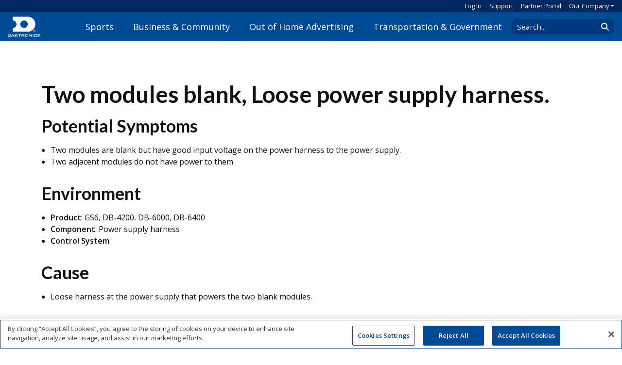

--- FILE ---
content_type: text/html; charset=utf-8
request_url: https://www.daktronics.com/en-us/support/kb/000011445
body_size: 11230
content:
<!doctype html>
<html lang="en-us">
<head>
    <meta charset="utf-8">
    <meta http-equiv="X-UA-Compatible" content="IE=edge,chrome=1">
    <meta name="viewport" content="width=device-width, initial-scale=1.0">
    <title>Two modules blank, Loose power supply harness.</title>
    <meta name="description">
<script type="text/javascript" src="https://cdn.cookielaw.org/consent/bb76e84c-af95-4111-88dd-b241989e88d7/OtAutoBlock.js" ></script><script src="https://cdn.cookielaw.org/scripttemplates/otSDKStub.js" type="text/javascript" charset="UTF-8" data-domain-script="bb76e84c-af95-4111-88dd-b241989e88d7"></script><script type="text/javascript">function OptanonWrapper() {}</script>    <link rel="preconnect" crossorigin href="https://fonts.gstatic.com">
    <link rel="stylesheet" href="https://fonts.googleapis.com/css?family=Open&#x2B;Sans:400,600|Lato:400,700">
    <link href="/sb/css-core.css.v639040784587857017" rel="stylesheet" />
    <link rel="preconnect" crossorigin href="https://ka-p.fontawesome.com">
    <script crossorigin="anonymous" src="https://kit.fontawesome.com/16e7dda33a.js"></script>
    
    <script async src="https://www.googletagmanager.com/gtag/js?id=G-4WCTVGFZMS"></script>
    <script>
        window.dataLayer=window.dataLayer||[];
        function gtag() {dataLayer.push(arguments);}
        gtag('js', new Date());
        gtag('config', 'G-4WCTVGFZMS');
    </script>
    <script>
        (function (w,d,s,l,i){
        w[l]=w[l]||[];w[l].push({'gtm.start':new Date().getTime(),event:'gtm.js'});
        var f=d.getElementsByTagName(s)[0],j=d.createElement(s),dl=l!='dataLayer'?'&l='+l:'';
        j.async=true;j.src='https://www.googletagmanager.com/gtm.js?id='+i+dl;f.parentNode.insertBefore(j,f);
        })(window,document,'script','dataLayer','GTM-TPBQ77');
    </script>
    <script>
        !function(f,b,e,v,n,t,s)
        {if(f.fbq)return;n=f.fbq=function(){n.callMethod?
        n.callMethod.apply(n,arguments):n.queue.push(arguments)};
        if(!f._fbq)f._fbq=n;n.push=n;n.loaded=!0;n.version='2.0';
        n.queue=[];t=b.createElement(e);t.async=!0;
        t.src=v;s=b.getElementsByTagName(e)[0];
        s.parentNode.insertBefore(t,s)}(window,document,'script',
        'https://connect.facebook.net/en_US/fbevents.js');
        fbq('init', '1389555475627412');
        fbq('track', 'PageView');
    </script>
    <link rel="icon" type="image/png" sizes="16x16" href="https://www.daktronics.com/media/_site/favicon-16x16.png">
    <link rel="apple-touch-icon" sizes="76x76" href="https://www.daktronics.com/media/_site/apple-touch-icon-76x76.png">
    <link rel="apple-touch-icon" sizes="120x120" href="https://www.daktronics.com/media/_site/apple-touch-icon-120x120.png">
    <link rel="apple-touch-icon" sizes="152x152" href="https://www.daktronics.com/media/_site/apple-touch-icon-152x152.png">
    <link rel="apple-touch-icon" sizes="180x180" href="https://www.daktronics.com/media/_site/apple-touch-icon-180x180.png">
    <link rel="icon" sizes="128x128" href="https://www.daktronics.com/media/_site/android-touch-icon-128x128.png">
    <link rel="icon" sizes="192x192" href="https://www.daktronics.com/media/_site/android-touch-icon-192x192.png">
    <meta property="og:image" content="https://www.daktronics.com/media/_site/Daktronics-Profile-Image_400x400.jpg">
    <meta name="twitter:card" content="summary">
    <meta name="msapplication-config" content="https://www.daktronics.com/media/_site/IEconfig.xml">
</head>
<body>
    <noscript>
        <iframe src="https://www.googletagmanager.com/ns.html?id=GTM-TPBQ77" height="0" width="0" style="display:none;visibility:hidden"></iframe>
        <img height="1" width="1" style="display:none"
             src="https://www.facebook.com/tr?id=1389555475627412&ev=PageView&noscript=1" />
    </noscript>


<header id="header" class="printHide new-header">
	<nav class="dak-minornavbar px-3 d-none d-lg-flex align-items-center justify-content-end">
    <a class="dak-minornavbar-link" href="/Account/Login" id="sign-in-button">Log In</a>
            <a class="dak-minornavbar-link pl-3" href="/en-us/support">Support</a>
            <a class="dak-minornavbar-link pl-3" href="https://partner.daktronics.com/">Partner Portal</a>
            <div class="dropdown dak-minornavbar-dropdown pl-3">
                <a role="button"
                   class="dropdown-toggle dak-minornavbar-link dak-minornavbar-dropdown-toggle"
                   data-toggle="dropdown"
                   aria-haspopup="true"
                   aria-expanded="false">Our Company</a>
                <div class="dropdown-menu dak-minornavbar-dropdown-menu p-2 px-3">
                        <a href="/en-us/contact/pay-online" class="dropdown-item dak-dropdown-header-item px-0">Pay Online</a>
                        <a href="/en-us/contact" class="dropdown-item dak-dropdown-header-item px-0">Contact</a>
                        <a href="/en-us/about-us" class="dropdown-item dak-dropdown-header-item px-0">About Daktronics</a>
                        <a href="/en-us/employment" class="dropdown-item dak-dropdown-header-item px-0">Employment</a>
                        <a href="/en-us/news-media" class="dropdown-item dak-dropdown-header-item px-0">News, Blog &amp; Media</a>
                        <a href="/en-us/about-us/sustainability" class="dropdown-item dak-dropdown-header-item px-0">Sustainability Journey</a>
                        <a href="https://investor.daktronics.com/" class="dropdown-item dak-dropdown-header-item px-0">Investor</a>
                </div>
            </div>
		
	</nav>
	<nav class="dak-navbar d-flex justify-content-between align-items-center px-3">
		<a href="/" class="dak-nav-logo flex-xl-fill d-flex align-items-center">
			<img
			class="d-inline-block align-middle"
			style="width: 67px; height: 42px;"
			src="/media/_site/DakLogoWhite.svg"
			alt="Daktronics"
			title="Daktronics">
			<span></span>
		</a>
		<div id="mainNav" class="d-none d-xl-flex align-self-stretch mx-n3 pb-3 pb-xl-0">
<div id="header-menu_f3ed4a15-ec9b-4f62-8e44-5a8ac82f9713" class="dak-header-nav-item">
	<div class="d-flex align-items-center h-100">
		<a href="/en-us/markets/sports" class="dak-header-nav-item-link">Sports</a>
	</div>
		<div class="dak-header-menu">
			<div class="dak-header-menu-content">
				<div class="dak-header-menu-link-menus d-flex justify-content-between mx-n3">
						<div class="mx-3">
							<h4 class="dak-header-menu-links-heading">Level of Play</h4>
							<ul class="dak-header-menu-links">
									<li><a href="/en-us/markets/sports/parks-and-recreation">Park, Rec &amp; League Sports</a></li>
									<li><a href="/en-us/markets/sports/high-schools">High School</a></li>
									<li><a href="/en-us/markets/colleges">Colleges &amp; Universities</a></li>
									<li><a href="/en-us/markets/sports/minor-league-sports">Minor League</a></li>
									<li><a href="/en-us/markets/sports/major-league-sports-installation">Professional/Major League</a></li>
							</ul>
						</div>
						<div class="mx-3">
							<h4 class="dak-header-menu-links-heading">Products</h4>
							<ul class="dak-header-menu-links">
									<li><a href="/en-us/products/sports">Scoring &amp; Timing by Sport</a></li>
									<li><a href="/en-us/products/video-displays/sports-indoor">Indoor Video Boards</a></li>
									<li><a href="/en-us/products/video-displays/sports-outdoor">Outdoor Video Boards</a></li>
									<li><a href="/en-us/markets/sports/integrated-systems">Integrated Systems</a></li>
									<li><a href="/en-us/products/audio-systems">Sound Systems</a></li>
									<li><a href="/en-us/products/message-displays">Message Displays</a></li>
									<li class="mt-2"><a href="/en-us/products/sports">See More...</a></li>
							</ul>
						</div>
						<div class="mx-3">
							<h4 class="dak-header-menu-links-heading">Software &amp; Controllers</h4>
							<ul class="dak-header-menu-links">
									<li><a href="/en-us/products/software-and-controllers/all-sport-control-console">All Sport</a></li>
									<li><a href="/en-us/products/software-and-controllers/all-sport-pro">All Sport Pro</a></li>
									<li><a href="/en-us/products/software-and-controllers/all-sport-lite">All Sport Lite</a></li>
									<li><a href="/en-us/products/software-and-controllers/framewrx">FrameWrx</a></li>
									<li><a href="/en-us/products/software-and-controllers/show-control">Show Control</a></li>
									<li><a href="/en-us/products/software-and-controllers/venus-control-suite/live-events">Venus Control Suite</a></li>
									<li class="mt-2"><a href="/en-us/products/sports#Software">See More...</a></li>
							</ul>
						</div>
						<div class="mx-3">
							<h4 class="dak-header-menu-links-heading">Services</h4>
							<ul class="dak-header-menu-links">
									<li><a href="/en-us/markets/sports/high-schools/dakclassroom">DakClassroom</a></li>
									<li><a href="/creative-services">Creative Services - Pro &amp; College</a></li>
									<li><a href="/en-us/services/creative-services-schools">Creative Services - High School</a></li>
									<li><a href="/en-us/markets/sports/services/event-production">Event Production</a></li>
									<li><a href="/en-us/services/daktronics-sports-marketing">Daktronics Sports Marketing</a></li>
									<li><a href="/en-us/services/design-build-services">Design-Build Services</a></li>
									<li><a href="/en-us/services/sports-purchasing-options">Purchasing Options</a></li>
									<li class="mt-2"><a href="/en-us/markets/sports/services">See More...</a></li>
							</ul>
						</div>
				</div>
					<hr class="my-4" />
				<div class="dak-header-menu-featured d-flex justify-content-center align-items-center mx-n3">
						<a class=" mx-3 px-3" href="/en-us/markets/sports/why-daktronics">Why Choose Daktronics?</a>
						<a class=" mx-3 px-3" href="/en-us/markets/sports/blog">Blog</a>
						<a class=" mx-3 px-3" href="/en-us/markets/sports/projects">Photo Gallery</a>
						<a class="btn btn-outline-white mx-3 px-3" href="/en-us/products/sports/scoreboard-designer?vs=233&amp;vp=523&amp;vcp=9&amp;vscp=false&amp;sp=Football&amp;pc=3&amp;pp=true&amp;w=18&amp;ctrl=All%20Sport%20Pro&amp;fdcs=Vinyl&amp;fdp=0&amp;fdcc=41&amp;fdstc=41&amp;fdpt=54x216&amp;fdsc&amp;fdsp=false&amp;a=Square%20Truss&amp;as=3&amp;atc=41&amp;fddc=White&amp;k=Systems%2FSports%2FSport%3A&quot;Football&quot;%20AND%20%28Systems%2FEquipment%2FProduct%3A&quot;MS-2030&quot;%29">Design a Scoreboard</a>
				</div>
			</div>
		</div>
</div>
	<div class="dak-header-menu-page-overlay"></div>
<div id="header-menu_aea5ac45-503c-4837-8563-aef6c3f7a03d" class="dak-header-nav-item">
	<div class="d-flex align-items-center h-100">
		<a href="/en-us/markets/commercial" class="dak-header-nav-item-link">Business &amp; Community</a>
	</div>
		<div class="dak-header-menu">
			<div class="dak-header-menu-content">
				<div class="dak-header-menu-link-menus d-flex justify-content-between mx-n3">
						<div class="mx-3">
							<h4 class="dak-header-menu-links-heading">Markets</h4>
							<ul class="dak-header-menu-links">
									<li><a href="/en-us/markets/commercial/shopping-centers">Shopping Malls</a></li>
									<li><a href="/en-us/markets/commercial/petroleum">Petroleum / Convenience Stores</a></li>
									<li><a href="/en-us/markets/worship">Worship</a></li>
									<li><a href="/en-us/markets/commercial/healthcare">Healthcare</a></li>
									<li><a href="/en-us/markets/commercial/national-brand-digital-sign-program">National Brands</a></li>
									<li class="mt-2"><a href="/en-us/markets/commercial">See More...</a></li>
							</ul>
						</div>
						<div class="mx-3">
							<h4 class="dak-header-menu-links-heading">Products</h4>
							<ul class="dak-header-menu-links">
									<li><a href="/en-us/products/message-displays/galaxy-gs6">Message Displays</a></li>
									<li><a href="/en-us/products/digit-price-displays">Price Digit Displays</a></li>
									<li><a href="/en-us/products/video-displays/video-wall">Video Walls</a></li>
									<li><a href="/en-us/products/digital-menu-boards">Digital Menu Boards</a></li>
									<li class="mt-2"><a href="/en-us/markets/commercial/products">See More...</a></li>
							</ul>
						</div>
						<div class="mx-3">
							<h4 class="dak-header-menu-links-heading">Software &amp; Controllers</h4>
							<ul class="dak-header-menu-links">
									<li><a href="/en-us/products/software-and-controllers/venus-control-suite">Venus Control Suite</a></li>
									<li><a href="/en-us/products/software-and-controllers/framewrx">FrameWrx</a></li>
									<li><a href="/en-us/products/software-and-controllers/price-display-control-kits">Price Display Control Kits</a></li>
									<li class="mt-2"><a href="/en-us/markets/commercial/products#Software">See More...</a></li>
							</ul>
						</div>
						<div class="mx-3">
							<h4 class="dak-header-menu-links-heading">Services</h4>
							<ul class="dak-header-menu-links">
									<li><a href="/en-us/services/creative-services-commercial">Creative Services</a></li>
									<li><a href="/en-us/learning-and-resources/regulation-and-legislation">Sign Legislation</a></li>
									<li><a href="/en-us/services/financing">Financing</a></li>
							</ul>
						</div>
				</div>
					<hr class="my-4" />
				<div class="dak-header-menu-featured d-flex justify-content-center align-items-center mx-n3">
						<a class=" mx-3 px-3" href="/en-us/markets/commercial/why-daktronics">Why Choose Daktronics?</a>
						<a class=" mx-3 px-3" href="/en-us/markets/commercial/blog">Blog</a>
						<a class=" mx-3 px-3" href="/en-us/markets/commercial/projects">Photo Gallery</a>
						<a class="btn btn-outline-white mx-3 px-3" href="/en-us/markets/commercial/reimagine-with-digital">Reimagine Your Business</a>
				</div>
			</div>
		</div>
</div>
	<div class="dak-header-menu-page-overlay"></div>
<div id="header-menu_14d4e46a-f332-4bbf-a853-6d4b5a9882fb" class="dak-header-nav-item">
	<div class="d-flex align-items-center h-100">
		<a href="/en-us/markets/out-of-home-advertising" class="dak-header-nav-item-link">Out of Home Advertising</a>
	</div>
		<div class="dak-header-menu">
			<div class="dak-header-menu-content">
				<div class="dak-header-menu-link-menus d-flex justify-content-between mx-n3">
						<div class="mx-3">
							<h4 class="dak-header-menu-links-heading">Products</h4>
							<ul class="dak-header-menu-links">
									<li><a href="/en-us/products/digital-billboards">Digital Billboards</a></li>
									<li><a href="/en-us/products/digital-street-furniture">Digital Street Furniture</a></li>
									<li><a href="/en-us/products/digital-billboards/lightdirect">LightDirect Billboards</a></li>
									<li><a href="/en-us/products/wallscapes-urban-billboards">Wallscapes &amp; Urban Billboards</a></li>
									<li class="mt-2"><a href="/en-us/products/advertising-displays">See More...</a></li>
							</ul>
						</div>
						<div class="mx-3">
							<h4 class="dak-header-menu-links-heading">Software</h4>
							<ul class="dak-header-menu-links">
									<li><a href="/en-us/products/software-and-controllers/venus-control-suite/out-of-home">Venus Control Suite</a></li>
							</ul>
						</div>
						<div class="mx-3">
							<h4 class="dak-header-menu-links-heading">Services</h4>
							<ul class="dak-header-menu-links">
									<li><a href="/en-us/markets/out-of-home-advertising/why-daktronics/ad-sales-strategy">Ad Sales Strategy</a></li>
									<li><a href="/en-us/products/digital-billboards/tour-request">Digital Billboard Tour</a></li>
									<li><a href="/en-us/markets/out-of-home-advertising/why-daktronics">Value-Added Services</a></li>
							</ul>
						</div>
				</div>
					<hr class="my-4" />
				<div class="dak-header-menu-featured d-flex justify-content-center align-items-center mx-n3">
						<a class=" mx-3 px-3" href="/en-us/markets/out-of-home-advertising/why-daktronics">Why Choose Daktronics?</a>
						<a class=" mx-3 px-3" href="/en-us/markets/out-of-home-advertising/blog">Blog</a>
						<a class=" mx-3 px-3" href="/en-us/markets/out-of-home-advertising/projects">Photo Gallery</a>
						<a class="btn btn-outline-white mx-3 px-3" href="/en-us/products/digital-billboards/ooh-roi-calculator">Calculate Potential ROI</a>
				</div>
			</div>
		</div>
</div>
	<div class="dak-header-menu-page-overlay"></div>
<div id="header-menu_b862f3a9-991f-41ab-b9bb-bb0de4a218c7" class="dak-header-nav-item">
	<div class="d-flex align-items-center h-100">
		<a href="/en-us/markets/transportation" class="dak-header-nav-item-link">Transportation &amp; Government</a>
	</div>
		<div class="dak-header-menu">
			<div class="dak-header-menu-content">
				<div class="dak-header-menu-link-menus d-flex justify-content-between mx-n3">
						<div class="mx-3">
							<h4 class="dak-header-menu-links-heading">Markets</h4>
							<ul class="dak-header-menu-links">
									<li><a href="/en-us/markets/transportation/airports">Airports</a></li>
									<li><a href="/en-us/markets/transportation/its">Intelligent Transportation Systems</a></li>
									<li><a href="/en-us/markets/transportation/its/transportation-operations-centers">Operations Centers</a></li>
									<li><a href="/en-us/markets/transportation/parking">Parking</a></li>
									<li><a href="/en-us/markets/transportation/public-transport">Public Transport</a></li>
									<li><a href="/en-us/markets/transportation/government-and-military">Government &amp; Military</a></li>
							</ul>
						</div>
						<div class="mx-3">
							<h4 class="dak-header-menu-links-heading">Products</h4>
							<ul class="dak-header-menu-links">
									<li><a href="/en-us/products/its-dynamic-message-signs">Dynamic Message Signs</a></li>
									<li><a href="/en-us/products/video-displays/video-wall/chip-on-board">Indoor Video (COB)</a></li>
									<li><a href="/en-us/products/message-displays">Message Displays</a></li>
									<li><a href="/en-us/products/message-displays/af-6700">Platform Displays</a></li>
									<li><a href="/en-us/products/space-availability-displays">Space Availability Displays</a></li>
									<li class="mt-2"><a href="/en-us/markets/transportation/products">See More...</a></li>
							</ul>
						</div>
						<div class="mx-3">
							<h4 class="dak-header-menu-links-heading">Software &amp; Controllers</h4>
							<ul class="dak-header-menu-links">
									<li><a href="/en-us/products/software-and-controllers/vanguard/professional">Vanguard v4 (Professional)</a></li>
									<li><a href="/en-us/products/software-and-controllers/vanguard/standard">Vanguard v4 (Standard)</a></li>
									<li class="mt-2"><a href="/en-us/products/software-and-controllers/vanguard">See More...</a></li>
							</ul>
						</div>
				</div>
					<hr class="my-4" />
				<div class="dak-header-menu-featured d-flex justify-content-center align-items-center mx-n3">
						<a class=" mx-3 px-3" href="/en-us/markets/transportation">Why Choose Daktronics?</a>
						<a class=" mx-3 px-3" href="/en-us/markets/transportation/blog">Blog</a>
						<a class=" mx-3 px-3" href="/en-us/markets/transportation/projects">Photo Gallery</a>
						<a class="btn btn-outline-white mx-3 px-3" href="/en-us/markets/transportation#Contact">Connect with Sales</a>
				</div>
			</div>
		</div>
</div>
	<div class="dak-header-menu-page-overlay"></div>
		</div>
		<div class="form-inline d-none d-xl-flex pl-3 pt-3 pt-xl-0">
			<div class="input-group header-search">
				<input type="text"
					   placeholder="Search..."
					   class="form-control header-search-input"
					   aria-label="Search Daktronics"
					   data-goto="/en-us/search" />
				<div class="input-group-append">
					<span class="input-group-text header-search-button"
						  data-target=".header-search-input">
						<i class="fas fa-search"></i>
					</span>
				</div>
			</div>
		</div>
		<div class="d-flex d-xl-none align-items-center">
			<div id="mobile-header-search" class="mobile-header-search collapse width mr-4">
				<div class="input-group header-search" style="width:200px">
					<input type="text"
						   placeholder="Search..."
						   class="form-control header-search-input"
						   aria-label="Search Daktronics"
						   data-goto="/en-us/search" />
					<div class="input-group-append">
						<span class="input-group-text header-search-button"
							  data-target=".header-search-input">
							<i class="fas fa-search"></i>
						</span>
					</div>
				</div>
			</div>
			<a
				class="mobile-search-icon mobile-header-icon dak-nav-search-icon d-none d-sm-inline mr-4"
				href="/en-us/search"
				><i class="fas fa-search"></i></a
			>
			<a id="hamburger-nav-button"
				role="button"
			    class="mobile-header-icon dak-nav-hamburger"
				href="#"
			    data-target="#mobile-header-menu"
				aria-controls="mobile-header-menu"
				aria-expanded="false"
				aria-label="Toggle navigation"
				><i class="fas fa-bars"></i></a
			>
		</div>
        <div id="mobile-header-menu">
	<div class="mobile-header-menu-content">
		<div class="mobile-header-menu-header d-flex align-items-center">
			    <a href="/Account/Login" class="mx-3 flex-grow-1">Log In</a>

				<a class="mobile-header-icon mr-4"
				   href="/en-us/search"><i class="fas fa-search"></i></a>
			<a id="mobile-header-menu-close"
				role="button"
				class="mobile-header-icon py-3 mr-3"
				href="#"
				data-target="#mobile-header-menu"
				aria-controls="mobile-header-menu"
				aria-expanded="false"
				aria-label="Toggle navigation"><i class="fas fa-xmark-large"></i></a>
		</div>
		<div class="mobile-header-menu-nav">
					<div class="py-3 d-flex justify-content-between align-items-center mobile-nav-sub-menu-link"
						 role="button"
						 data-target="#mobile-menu_f3ed4a15-ec9b-4f62-8e44-5a8ac82f9713">
						<h4 class="m-0">Sports</h4>
						<i class="fa-solid fa-chevron-right"></i>
					</div>
					<div class="py-3 d-flex justify-content-between align-items-center mobile-nav-sub-menu-link"
						 role="button"
						 data-target="#mobile-menu_aea5ac45-503c-4837-8563-aef6c3f7a03d">
						<h4 class="m-0">Business &amp; Community</h4>
						<i class="fa-solid fa-chevron-right"></i>
					</div>
					<div class="py-3 d-flex justify-content-between align-items-center mobile-nav-sub-menu-link"
						 role="button"
						 data-target="#mobile-menu_14d4e46a-f332-4bbf-a853-6d4b5a9882fb">
						<h4 class="m-0">Out of Home Advertising</h4>
						<i class="fa-solid fa-chevron-right"></i>
					</div>
					<div class="py-3 d-flex justify-content-between align-items-center mobile-nav-sub-menu-link"
						 role="button"
						 data-target="#mobile-menu_b862f3a9-991f-41ab-b9bb-bb0de4a218c7">
						<h4 class="m-0">Transportation &amp; Government</h4>
						<i class="fa-solid fa-chevron-right"></i>
					</div>
				<div class="py-3 d-flex justify-content-between align-items-center mobile-nav-sub-menu-link"
					 role="button"
					 data-target="#mobile-menu_ccd6e46b-1ef0-4205-bb95-ebd28fecfe56">
					<h4 class="m-0">Our Company</h4>
					<i class="fa-solid fa-chevron-right"></i>
				</div>
				<div class="py-3 d-flex justify-content-between align-items-center mobile-nav-sub-menu-link">
					<h4 class="m-0"><a href="/en-us/support">Support</a></h4>
				</div>
				<div class="py-3 d-flex justify-content-between align-items-center mobile-nav-sub-menu-link">
					<h4 class="m-0"><a href="https://partner.daktronics.com/">Partner Portal</a></h4>
				</div>
		</div>
<div
	id="mobile-menu_f3ed4a15-ec9b-4f62-8e44-5a8ac82f9713"
	class="mobile-nav-sub-menu">
	<div
		class="py-3 mobile-nav-sub-menu-back"
		role="button"
		data-target="#mobile-menu_f3ed4a15-ec9b-4f62-8e44-5a8ac82f9713">
		<i class="fa-solid fa-chevron-left"></i>
		<h4 class="m-0 ml-2 d-inline">Sports</h4> 
	</div>
		<div
			class="py-3 mobile-nav-sub-menu-link-category d-flex justify-content-between align-items-center"
			role="button"
			data-toggle="collapse"
			data-target="#mobile-link-category_85d19751-edd9-4444-894d-c759157341db"
			aria-expanded="false">
			<h4 class="m-0">Level of Play</h4>
            <i class="fa-solid fa-chevron-down"></i>
		</div>
		<div
			id="mobile-link-category_85d19751-edd9-4444-894d-c759157341db"
			class="collapse"
			data-parent="#mobile-menu_f3ed4a15-ec9b-4f62-8e44-5a8ac82f9713">
			<ul class="dak-header-menu-links mb-3">
					<li class="my-1"><a href="/en-us/markets/sports/parks-and-recreation">Park, Rec &amp; League Sports</a></li>
					<li class="my-1"><a href="/en-us/markets/sports/high-schools">High School</a></li>
					<li class="my-1"><a href="/en-us/markets/colleges">Colleges &amp; Universities</a></li>
					<li class="my-1"><a href="/en-us/markets/sports/minor-league-sports">Minor League</a></li>
					<li class="my-1"><a href="/en-us/markets/sports/major-league-sports-installation">Professional/Major League</a></li>
			</ul>
		</div>
		<hr class="m-0" />
		<div
			class="py-3 mobile-nav-sub-menu-link-category d-flex justify-content-between align-items-center"
			role="button"
			data-toggle="collapse"
			data-target="#mobile-link-category_6ceab6bd-ea64-41aa-8b2e-73e7b1cd2db8"
			aria-expanded="false">
			<h4 class="m-0">Products</h4>
            <i class="fa-solid fa-chevron-down"></i>
		</div>
		<div
			id="mobile-link-category_6ceab6bd-ea64-41aa-8b2e-73e7b1cd2db8"
			class="collapse"
			data-parent="#mobile-menu_f3ed4a15-ec9b-4f62-8e44-5a8ac82f9713">
			<ul class="dak-header-menu-links mb-3">
					<li class="my-1"><a href="/en-us/products/sports">Scoring &amp; Timing by Sport</a></li>
					<li class="my-1"><a href="/en-us/products/video-displays/sports-indoor">Indoor Video Boards</a></li>
					<li class="my-1"><a href="/en-us/products/video-displays/sports-outdoor">Outdoor Video Boards</a></li>
					<li class="my-1"><a href="/en-us/markets/sports/integrated-systems">Integrated Systems</a></li>
					<li class="my-1"><a href="/en-us/products/audio-systems">Sound Systems</a></li>
					<li class="my-1"><a href="/en-us/products/message-displays">Message Displays</a></li>
					<li class="mt-3"><a href="/en-us/products/sports">See More...</a></li>
			</ul>
		</div>
		<hr class="m-0" />
		<div
			class="py-3 mobile-nav-sub-menu-link-category d-flex justify-content-between align-items-center"
			role="button"
			data-toggle="collapse"
			data-target="#mobile-link-category_80716c13-139d-42d9-b4f3-ce7596ad117f"
			aria-expanded="false">
			<h4 class="m-0">Software &amp; Controllers</h4>
            <i class="fa-solid fa-chevron-down"></i>
		</div>
		<div
			id="mobile-link-category_80716c13-139d-42d9-b4f3-ce7596ad117f"
			class="collapse"
			data-parent="#mobile-menu_f3ed4a15-ec9b-4f62-8e44-5a8ac82f9713">
			<ul class="dak-header-menu-links mb-3">
					<li class="my-1"><a href="/en-us/products/software-and-controllers/all-sport-control-console">All Sport</a></li>
					<li class="my-1"><a href="/en-us/products/software-and-controllers/all-sport-pro">All Sport Pro</a></li>
					<li class="my-1"><a href="/en-us/products/software-and-controllers/all-sport-lite">All Sport Lite</a></li>
					<li class="my-1"><a href="/en-us/products/software-and-controllers/framewrx">FrameWrx</a></li>
					<li class="my-1"><a href="/en-us/products/software-and-controllers/show-control">Show Control</a></li>
					<li class="my-1"><a href="/en-us/products/software-and-controllers/venus-control-suite/live-events">Venus Control Suite</a></li>
					<li class="mt-3"><a href="/en-us/products/sports#Software">See More...</a></li>
			</ul>
		</div>
		<hr class="m-0" />
		<div
			class="py-3 mobile-nav-sub-menu-link-category d-flex justify-content-between align-items-center"
			role="button"
			data-toggle="collapse"
			data-target="#mobile-link-category_58bde1ba-60c6-4058-97dc-e3358e9c0759"
			aria-expanded="false">
			<h4 class="m-0">Services</h4>
            <i class="fa-solid fa-chevron-down"></i>
		</div>
		<div
			id="mobile-link-category_58bde1ba-60c6-4058-97dc-e3358e9c0759"
			class="collapse"
			data-parent="#mobile-menu_f3ed4a15-ec9b-4f62-8e44-5a8ac82f9713">
			<ul class="dak-header-menu-links mb-3">
					<li class="my-1"><a href="/en-us/markets/sports/high-schools/dakclassroom">DakClassroom</a></li>
					<li class="my-1"><a href="/creative-services">Creative Services - Pro &amp; College</a></li>
					<li class="my-1"><a href="/en-us/services/creative-services-schools">Creative Services - High School</a></li>
					<li class="my-1"><a href="/en-us/markets/sports/services/event-production">Event Production</a></li>
					<li class="my-1"><a href="/en-us/services/daktronics-sports-marketing">Daktronics Sports Marketing</a></li>
					<li class="my-1"><a href="/en-us/services/design-build-services">Design-Build Services</a></li>
					<li class="my-1"><a href="/en-us/services/sports-purchasing-options">Purchasing Options</a></li>
					<li class="mt-3"><a href="/en-us/markets/sports/services">See More...</a></li>
			</ul>
		</div>
		<hr class="m-0" />
	<div class="py-3">
				<h4 class="my-3"><a href="/en-us/markets/sports/why-daktronics">Why Choose Daktronics?</a></h4>
				<h4 class="my-3"><a href="/en-us/markets/sports/blog">Blog</a></h4>
				<h4 class="my-3"><a href="/en-us/markets/sports/projects">Photo Gallery</a></h4>
				<a class="btn btn-outline-white my-3 font-weight-bold" href="/en-us/products/sports/scoreboard-designer?vs=233&amp;vp=523&amp;vcp=9&amp;vscp=false&amp;sp=Football&amp;pc=3&amp;pp=true&amp;w=18&amp;ctrl=All%20Sport%20Pro&amp;fdcs=Vinyl&amp;fdp=0&amp;fdcc=41&amp;fdstc=41&amp;fdpt=54x216&amp;fdsc&amp;fdsp=false&amp;a=Square%20Truss&amp;as=3&amp;atc=41&amp;fddc=White&amp;k=Systems%2FSports%2FSport%3A&quot;Football&quot;%20AND%20%28Systems%2FEquipment%2FProduct%3A&quot;MS-2030&quot;%29">Design a Scoreboard</a>
	</div>
</div><div
	id="mobile-menu_aea5ac45-503c-4837-8563-aef6c3f7a03d"
	class="mobile-nav-sub-menu">
	<div
		class="py-3 mobile-nav-sub-menu-back"
		role="button"
		data-target="#mobile-menu_aea5ac45-503c-4837-8563-aef6c3f7a03d">
		<i class="fa-solid fa-chevron-left"></i>
		<h4 class="m-0 ml-2 d-inline">Business &amp; Community</h4> 
	</div>
		<div
			class="py-3 mobile-nav-sub-menu-link-category d-flex justify-content-between align-items-center"
			role="button"
			data-toggle="collapse"
			data-target="#mobile-link-category_f642848b-6f9c-4398-a106-025acc4645cf"
			aria-expanded="false">
			<h4 class="m-0">Markets</h4>
            <i class="fa-solid fa-chevron-down"></i>
		</div>
		<div
			id="mobile-link-category_f642848b-6f9c-4398-a106-025acc4645cf"
			class="collapse"
			data-parent="#mobile-menu_aea5ac45-503c-4837-8563-aef6c3f7a03d">
			<ul class="dak-header-menu-links mb-3">
					<li class="my-1"><a href="/en-us/markets/commercial/shopping-centers">Shopping Malls</a></li>
					<li class="my-1"><a href="/en-us/markets/commercial/petroleum">Petroleum / Convenience Stores</a></li>
					<li class="my-1"><a href="/en-us/markets/worship">Worship</a></li>
					<li class="my-1"><a href="/en-us/markets/commercial/healthcare">Healthcare</a></li>
					<li class="my-1"><a href="/en-us/markets/commercial/national-brand-digital-sign-program">National Brands</a></li>
					<li class="mt-3"><a href="/en-us/markets/commercial">See More...</a></li>
			</ul>
		</div>
		<hr class="m-0" />
		<div
			class="py-3 mobile-nav-sub-menu-link-category d-flex justify-content-between align-items-center"
			role="button"
			data-toggle="collapse"
			data-target="#mobile-link-category_a04652e9-670b-4458-bc3b-1029c1537bdc"
			aria-expanded="false">
			<h4 class="m-0">Products</h4>
            <i class="fa-solid fa-chevron-down"></i>
		</div>
		<div
			id="mobile-link-category_a04652e9-670b-4458-bc3b-1029c1537bdc"
			class="collapse"
			data-parent="#mobile-menu_aea5ac45-503c-4837-8563-aef6c3f7a03d">
			<ul class="dak-header-menu-links mb-3">
					<li class="my-1"><a href="/en-us/products/message-displays/galaxy-gs6">Message Displays</a></li>
					<li class="my-1"><a href="/en-us/products/digit-price-displays">Price Digit Displays</a></li>
					<li class="my-1"><a href="/en-us/products/video-displays/video-wall">Video Walls</a></li>
					<li class="my-1"><a href="/en-us/products/digital-menu-boards">Digital Menu Boards</a></li>
					<li class="mt-3"><a href="/en-us/markets/commercial/products">See More...</a></li>
			</ul>
		</div>
		<hr class="m-0" />
		<div
			class="py-3 mobile-nav-sub-menu-link-category d-flex justify-content-between align-items-center"
			role="button"
			data-toggle="collapse"
			data-target="#mobile-link-category_99b32067-4932-4490-b901-b65fb936e1c5"
			aria-expanded="false">
			<h4 class="m-0">Software &amp; Controllers</h4>
            <i class="fa-solid fa-chevron-down"></i>
		</div>
		<div
			id="mobile-link-category_99b32067-4932-4490-b901-b65fb936e1c5"
			class="collapse"
			data-parent="#mobile-menu_aea5ac45-503c-4837-8563-aef6c3f7a03d">
			<ul class="dak-header-menu-links mb-3">
					<li class="my-1"><a href="/en-us/products/software-and-controllers/venus-control-suite">Venus Control Suite</a></li>
					<li class="my-1"><a href="/en-us/products/software-and-controllers/framewrx">FrameWrx</a></li>
					<li class="my-1"><a href="/en-us/products/software-and-controllers/price-display-control-kits">Price Display Control Kits</a></li>
					<li class="mt-3"><a href="/en-us/markets/commercial/products#Software">See More...</a></li>
			</ul>
		</div>
		<hr class="m-0" />
		<div
			class="py-3 mobile-nav-sub-menu-link-category d-flex justify-content-between align-items-center"
			role="button"
			data-toggle="collapse"
			data-target="#mobile-link-category_77f40250-069e-4ae3-9645-60b88c097054"
			aria-expanded="false">
			<h4 class="m-0">Services</h4>
            <i class="fa-solid fa-chevron-down"></i>
		</div>
		<div
			id="mobile-link-category_77f40250-069e-4ae3-9645-60b88c097054"
			class="collapse"
			data-parent="#mobile-menu_aea5ac45-503c-4837-8563-aef6c3f7a03d">
			<ul class="dak-header-menu-links mb-3">
					<li class="my-1"><a href="/en-us/services/creative-services-commercial">Creative Services</a></li>
					<li class="my-1"><a href="/en-us/learning-and-resources/regulation-and-legislation">Sign Legislation</a></li>
					<li class="my-1"><a href="/en-us/services/financing">Financing</a></li>
			</ul>
		</div>
		<hr class="m-0" />
	<div class="py-3">
				<h4 class="my-3"><a href="/en-us/markets/commercial/why-daktronics">Why Choose Daktronics?</a></h4>
				<h4 class="my-3"><a href="/en-us/markets/commercial/blog">Blog</a></h4>
				<h4 class="my-3"><a href="/en-us/markets/commercial/projects">Photo Gallery</a></h4>
				<a class="btn btn-outline-white my-3 font-weight-bold" href="/en-us/markets/commercial/reimagine-with-digital">Reimagine Your Business</a>
	</div>
</div><div
	id="mobile-menu_14d4e46a-f332-4bbf-a853-6d4b5a9882fb"
	class="mobile-nav-sub-menu">
	<div
		class="py-3 mobile-nav-sub-menu-back"
		role="button"
		data-target="#mobile-menu_14d4e46a-f332-4bbf-a853-6d4b5a9882fb">
		<i class="fa-solid fa-chevron-left"></i>
		<h4 class="m-0 ml-2 d-inline">Out of Home Advertising</h4> 
	</div>
		<div
			class="py-3 mobile-nav-sub-menu-link-category d-flex justify-content-between align-items-center"
			role="button"
			data-toggle="collapse"
			data-target="#mobile-link-category_62cabe50-a736-4901-b9d5-7c0732b7822b"
			aria-expanded="false">
			<h4 class="m-0">Products</h4>
            <i class="fa-solid fa-chevron-down"></i>
		</div>
		<div
			id="mobile-link-category_62cabe50-a736-4901-b9d5-7c0732b7822b"
			class="collapse"
			data-parent="#mobile-menu_14d4e46a-f332-4bbf-a853-6d4b5a9882fb">
			<ul class="dak-header-menu-links mb-3">
					<li class="my-1"><a href="/en-us/products/digital-billboards">Digital Billboards</a></li>
					<li class="my-1"><a href="/en-us/products/digital-street-furniture">Digital Street Furniture</a></li>
					<li class="my-1"><a href="/en-us/products/digital-billboards/lightdirect">LightDirect Billboards</a></li>
					<li class="my-1"><a href="/en-us/products/wallscapes-urban-billboards">Wallscapes &amp; Urban Billboards</a></li>
					<li class="mt-3"><a href="/en-us/products/advertising-displays">See More...</a></li>
			</ul>
		</div>
		<hr class="m-0" />
		<div
			class="py-3 mobile-nav-sub-menu-link-category d-flex justify-content-between align-items-center"
			role="button"
			data-toggle="collapse"
			data-target="#mobile-link-category_b3e1282d-724c-4d1f-940f-f92b6f3f20a0"
			aria-expanded="false">
			<h4 class="m-0">Software</h4>
            <i class="fa-solid fa-chevron-down"></i>
		</div>
		<div
			id="mobile-link-category_b3e1282d-724c-4d1f-940f-f92b6f3f20a0"
			class="collapse"
			data-parent="#mobile-menu_14d4e46a-f332-4bbf-a853-6d4b5a9882fb">
			<ul class="dak-header-menu-links mb-3">
					<li class="my-1"><a href="/en-us/products/software-and-controllers/venus-control-suite/out-of-home">Venus Control Suite</a></li>
			</ul>
		</div>
		<hr class="m-0" />
		<div
			class="py-3 mobile-nav-sub-menu-link-category d-flex justify-content-between align-items-center"
			role="button"
			data-toggle="collapse"
			data-target="#mobile-link-category_2fb2659e-a00c-467b-a768-539178a8a715"
			aria-expanded="false">
			<h4 class="m-0">Services</h4>
            <i class="fa-solid fa-chevron-down"></i>
		</div>
		<div
			id="mobile-link-category_2fb2659e-a00c-467b-a768-539178a8a715"
			class="collapse"
			data-parent="#mobile-menu_14d4e46a-f332-4bbf-a853-6d4b5a9882fb">
			<ul class="dak-header-menu-links mb-3">
					<li class="my-1"><a href="/en-us/markets/out-of-home-advertising/why-daktronics/ad-sales-strategy">Ad Sales Strategy</a></li>
					<li class="my-1"><a href="/en-us/products/digital-billboards/tour-request">Digital Billboard Tour</a></li>
					<li class="my-1"><a href="/en-us/markets/out-of-home-advertising/why-daktronics">Value-Added Services</a></li>
			</ul>
		</div>
		<hr class="m-0" />
	<div class="py-3">
				<h4 class="my-3"><a href="/en-us/markets/out-of-home-advertising/why-daktronics">Why Choose Daktronics?</a></h4>
				<h4 class="my-3"><a href="/en-us/markets/out-of-home-advertising/blog">Blog</a></h4>
				<h4 class="my-3"><a href="/en-us/markets/out-of-home-advertising/projects">Photo Gallery</a></h4>
				<a class="btn btn-outline-white my-3 font-weight-bold" href="/en-us/products/digital-billboards/ooh-roi-calculator">Calculate Potential ROI</a>
	</div>
</div><div
	id="mobile-menu_b862f3a9-991f-41ab-b9bb-bb0de4a218c7"
	class="mobile-nav-sub-menu">
	<div
		class="py-3 mobile-nav-sub-menu-back"
		role="button"
		data-target="#mobile-menu_b862f3a9-991f-41ab-b9bb-bb0de4a218c7">
		<i class="fa-solid fa-chevron-left"></i>
		<h4 class="m-0 ml-2 d-inline">Transportation &amp; Government</h4> 
	</div>
		<div
			class="py-3 mobile-nav-sub-menu-link-category d-flex justify-content-between align-items-center"
			role="button"
			data-toggle="collapse"
			data-target="#mobile-link-category_60bef885-7eab-4dd0-80d5-a10f183fac2c"
			aria-expanded="false">
			<h4 class="m-0">Markets</h4>
            <i class="fa-solid fa-chevron-down"></i>
		</div>
		<div
			id="mobile-link-category_60bef885-7eab-4dd0-80d5-a10f183fac2c"
			class="collapse"
			data-parent="#mobile-menu_b862f3a9-991f-41ab-b9bb-bb0de4a218c7">
			<ul class="dak-header-menu-links mb-3">
					<li class="my-1"><a href="/en-us/markets/transportation/airports">Airports</a></li>
					<li class="my-1"><a href="/en-us/markets/transportation/its">Intelligent Transportation Systems</a></li>
					<li class="my-1"><a href="/en-us/markets/transportation/its/transportation-operations-centers">Operations Centers</a></li>
					<li class="my-1"><a href="/en-us/markets/transportation/parking">Parking</a></li>
					<li class="my-1"><a href="/en-us/markets/transportation/public-transport">Public Transport</a></li>
					<li class="my-1"><a href="/en-us/markets/transportation/government-and-military">Government &amp; Military</a></li>
			</ul>
		</div>
		<hr class="m-0" />
		<div
			class="py-3 mobile-nav-sub-menu-link-category d-flex justify-content-between align-items-center"
			role="button"
			data-toggle="collapse"
			data-target="#mobile-link-category_6fce64cb-1c73-4192-90c7-c73ebc471f1d"
			aria-expanded="false">
			<h4 class="m-0">Products</h4>
            <i class="fa-solid fa-chevron-down"></i>
		</div>
		<div
			id="mobile-link-category_6fce64cb-1c73-4192-90c7-c73ebc471f1d"
			class="collapse"
			data-parent="#mobile-menu_b862f3a9-991f-41ab-b9bb-bb0de4a218c7">
			<ul class="dak-header-menu-links mb-3">
					<li class="my-1"><a href="/en-us/products/its-dynamic-message-signs">Dynamic Message Signs</a></li>
					<li class="my-1"><a href="/en-us/products/video-displays/video-wall/chip-on-board">Indoor Video (COB)</a></li>
					<li class="my-1"><a href="/en-us/products/message-displays">Message Displays</a></li>
					<li class="my-1"><a href="/en-us/products/message-displays/af-6700">Platform Displays</a></li>
					<li class="my-1"><a href="/en-us/products/space-availability-displays">Space Availability Displays</a></li>
					<li class="mt-3"><a href="/en-us/markets/transportation/products">See More...</a></li>
			</ul>
		</div>
		<hr class="m-0" />
		<div
			class="py-3 mobile-nav-sub-menu-link-category d-flex justify-content-between align-items-center"
			role="button"
			data-toggle="collapse"
			data-target="#mobile-link-category_aecbc00f-344c-4107-8989-1858bac4c5f5"
			aria-expanded="false">
			<h4 class="m-0">Software &amp; Controllers</h4>
            <i class="fa-solid fa-chevron-down"></i>
		</div>
		<div
			id="mobile-link-category_aecbc00f-344c-4107-8989-1858bac4c5f5"
			class="collapse"
			data-parent="#mobile-menu_b862f3a9-991f-41ab-b9bb-bb0de4a218c7">
			<ul class="dak-header-menu-links mb-3">
					<li class="my-1"><a href="/en-us/products/software-and-controllers/vanguard/professional">Vanguard v4 (Professional)</a></li>
					<li class="my-1"><a href="/en-us/products/software-and-controllers/vanguard/standard">Vanguard v4 (Standard)</a></li>
					<li class="mt-3"><a href="/en-us/products/software-and-controllers/vanguard">See More...</a></li>
			</ul>
		</div>
		<hr class="m-0" />
	<div class="py-3">
				<h4 class="my-3"><a href="/en-us/markets/transportation">Why Choose Daktronics?</a></h4>
				<h4 class="my-3"><a href="/en-us/markets/transportation/blog">Blog</a></h4>
				<h4 class="my-3"><a href="/en-us/markets/transportation/projects">Photo Gallery</a></h4>
				<a class="btn btn-outline-white my-3 font-weight-bold" href="/en-us/markets/transportation#Contact">Connect with Sales</a>
	</div>
</div>				<div id="mobile-menu_ccd6e46b-1ef0-4205-bb95-ebd28fecfe56"
					 class="mobile-nav-sub-menu">
					<div class="py-3 mobile-nav-sub-menu-back"
						 role="button"
						 data-target="#mobile-menu_ccd6e46b-1ef0-4205-bb95-ebd28fecfe56">
						<i class="fa-solid fa-chevron-left"></i>
						<h4 class="m-0 ml-2 d-inline">Our Company</h4>
					</div>
					<div class="py-3">
							<h4 class="py-3 m-0"><a href="/en-us/contact/pay-online">Pay Online</a></h4>
							<h4 class="py-3 m-0"><a href="/en-us/contact">Contact</a></h4>
							<h4 class="py-3 m-0"><a href="/en-us/about-us">About Daktronics</a></h4>
							<h4 class="py-3 m-0"><a href="/en-us/employment">Employment</a></h4>
							<h4 class="py-3 m-0"><a href="/en-us/news-media">News, Blog &amp; Media</a></h4>
							<h4 class="py-3 m-0"><a href="/en-us/about-us/sustainability">Sustainability Journey</a></h4>
							<h4 class="py-3 m-0"><a href="https://investor.daktronics.com/">Investor</a></h4>
					</div>
				</div>
	</div>
</div>
<div class="mobile-header-menu-page-overlay"></div>
	</nav>
	
</header>    
    
        <script type="text/javascript" data-ot-ignore src="https://cdn.jsdelivr.net/npm/jquery@3.6.4/dist/jquery.min.js"></script>
        <script type="text/javascript" data-ot-ignore src="https://cdn.jsdelivr.net/npm/vue@2.7.14/dist/vue.min.js"></script>
    
    <script src="/sb/js-utils.js.v639040784587857017" type="text/javascript"></script>
    <main id="main" class="header-padding">
        <section class="section">
    <div class="container">
        <h1>Two modules blank, Loose power supply harness.</h1>
        <h2>Potential Symptoms</h2>
        <div class="mb-4"><ul><li>Two modules are blank but have good input voltage on the power harness to the power supply.</li><li>Two adjacent modules do not have power to them.</li></ul></div>
        <h2>Environment</h2>
        <div class="mb-4"><ul><li><strong>Product</strong>: GS6, DB-4200, DB-6000, DB-6400</li><li><strong>Component</strong>: Power supply harness</li><li><strong>Control System</strong>:</li></ul></div>
        <h2>Cause</h2>
        <div class="mb-4"><ul><li>Loose harness at the power supply that powers the two blank modules.</li></ul></div>
        <h2>Resolution</h2>
        <div class="mb-4"><ul><li>Reseat the power supply harness at the power supply.</li></ul></div>
        <p class="mt-4">KB ID: 000011445</p>
        <div class="noindex">
            <hr class="hr-margin" />
            <div class="row">
                <div class="col-12 col-md-8">
                    <iframe src="https://www.cognitoforms.com/f/kuovSaty0UuIWehe0AWBmg/235" style="border:0;width:100%;" height="318"></iframe>
                    <script src="https://www.cognitoforms.com/f/iframe.js"></script>
                    <script>
                        Cognito.setCss('https://www.daktronics.com/css/forms/CognitoCSS.css');
                        Cognito.prefill({ "KBArticleURL": window.location.href });
                    </script>
                </div>
            </div>
        </div>
        <div class="noindex py-5 px-3 mt-4" style="background-color:#F0F0F0;">
            <p><strong>DISCLAIMER</strong>: Use of this content may void the equipment warranty, please read the disclaimer prior to performing any service of the equipment.</p>
            <div>
                <a href="#full-disclaimer" data-toggle="collapse" role="button" aria-expanded="false" aria-controls="full-disclaimer">Read the Full Disclaimer</a>
                <div id="full-disclaimer" class="collapse">
                    <div class="pt-3">
                        <p>
                            DAKTRONICS DOES NOT PROMISE THAT THE CONTENT
                            PROVIDED HEREIN IS ERROR-FREE OR THAT ANY DEFECTS WILL BE CORRECTED, OR THAT
                            YOUR USE OF THE CONTENT WILL PROVIDE SPECIFIC RESULTS. THE CONTENT IS DELIVERED
                            ON AN "AS-IS" AND "AS-AVAILABLE" BASIS. ALL INFORMATION PROVIDED IN THIS ARTICLE
                            IS SUBJECT TO CHANGE WITHOUT NOTICE. DAKTRONICS DISCLAIMS ALL WARRANTIES,
                            EXPRESS OR IMPLIED, INCLUDING ANY WARRANTIES OF ACCURACY, NON-INFRINGEMENT,
                            MERCHANTABILITY AND FITNESS FOR A PARTICULAR PURPOSE. DAKTRONICS DISCLAIMS ANY
                            AND ALL LIABILITY FOR THE ACTS, OMISSIONS AND CONDUCT OF YOU OR ANY THIRD
                            PARTIES IN CONNECTION WITH OR RELATED TO YOUR USE OF THE CONTENT. ADJUSTMENT,
                            REPAIR, OR SERVICE OF THE EQUIPMENT BY ANYONE OTHER THAN DAKTRONICS OR ITS
                            AUTHORIZED REPAIR AGENTS MAY VOID THE EQUIPMENT WARRANTY. YOU ASSUME TOTAL
                            RESPONSIBILITY FOR YOUR USE OF THE CONTENT AND ANY LINKED CONTENT. YOUR SOLE
                            REMEDY AGAINST DAKTRONICS FOR DISSATISFACTION WITH THE CONTENT IS TO STOP USING
                            THE CONTENT. THIS LIMITATION OF RELIEF IS A PART OF THE BARGAIN BETWEEN THE
                            PARTIES.
                        </p>
                        <p class="mb-0">
                            The above disclaimer applies to any property damage, equipment
                            failure, liability, infringement, or personal injury claim arising out of or in
                            any way related to your use or application of the content, whether such claim is
                            for breach of contract, tort, negligence or any other cause of action.
                        </p>
                    </div>
                </div>
            </div>
        </div>
    </div>
</section>


        
    </main>
    
    <footer id="newfooter" class="newfooter">
        <div class="container">

            <nav class="newfooter-breadcrumb mt-2 mb-4">
            </nav>

            <div class="newfooter-buttons mb-4">
                        <a href="/en-us/contact/email-signup" class="btn newfooter-btn">
                                <i class="fa-solid fa-envelope mr-2"></i>
                            Subscribe to a Newsletter
                        </a>
                        <a href="/en-us/contact/request-information" class="btn newfooter-btn">
                                <i class="fa-solid fa-message fa-flip-horizontal mr-2"></i>
                            Contact Us
                        </a>
                        <a href="https://shop.daktronics.com" class="btn newfooter-btn">
                                <i class="fa-solid fa-shopping-cart mr-2"></i>
                            Shop Online
                        </a>
            </div>

            <hr class="newfooter-divider" />
            <br />
            <div class="row newfooter-columns d-none d-md-flex mb-4">
                    <div class="col">
                        <h5 class="newfooter-heading">Need Help?</h5>
                        <ul class="list-unstyled">
                                <li><a href="/en-us/contact" class="newfooter-link">Contact Info</a></li>
                                <li><a href="/en-us/support" class="newfooter-link">Support</a></li>
                                <li><a href="/en-us/support/mysupport/help" class="newfooter-link">MySupport</a></li>
                                <li><a href="/en-us/support/kb" class="newfooter-link">Knowledge Base</a></li>
                                <li><a href="/en-us/support/manuals" class="newfooter-link">Manuals</a></li>
                                <li><a href="/en-us/support/document-index" class="newfooter-link">Document Index</a></li>
                                <li><a href="/en-us/support/training" class="newfooter-link">Training</a></li>
                        </ul>
                    </div>
                    <div class="col">
                        <h5 class="newfooter-heading">Popular Products</h5>
                        <ul class="list-unstyled">
                                <li><a href="/en-us/products/products-a-z-list" class="newfooter-link">All Products A-Z List</a></li>
                                <li><a href="/en-us/products/digital-billboards" class="newfooter-link">Digital Billboards</a></li>
                                <li><a href="/en-us/products/digit-price-displays" class="newfooter-link">Digit &amp; Price Displays</a></li>
                                <li><a href="/en-us/products/message-displays" class="newfooter-link">Message Displays</a></li>
                                <li><a href="/en-us/products/its-dynamic-message-signs" class="newfooter-link">ITS Signs</a></li>
                                <li><a href="/en-us/products/sports" class="newfooter-link">Scoreboards</a></li>
                                <li><a href="/en-us/products/audio-systems" class="newfooter-link">Sound Systems</a></li>
                                <li><a href="/en-us/products/video-displays" class="newfooter-link">Video Displays</a></li>
                        </ul>
                    </div>
                    <div class="col">
                        <h5 class="newfooter-heading">Software</h5>
                        <ul class="list-unstyled">
                                <li><a href="/en-us/products/software-and-controllers/all-sport-control-console" class="newfooter-link">All Sport</a></li>
                                <li><a href="/en-us/products/software-and-controllers/all-sport-pro" class="newfooter-link">All Sport Pro</a></li>
                                <li><a href="/en-us/products/software-and-controllers/framewrx" class="newfooter-link">FrameWrx</a></li>
                                <li><a href="/en-us/products/software-and-controllers/show-control" class="newfooter-link">Show Control</a></li>
                                <li><a href="/en-us/products/software-and-controllers/vanguard" class="newfooter-link">Vanguard v4</a></li>
                                <li><a href="/en-us/products/software-and-controllers/venus-control-suite" class="newfooter-link">Venus Control Suite</a></li>
                                <li><a href="/en-us/products/software-and-controllers/venus-control-suite/out-of-home" class="newfooter-link">Venus Control Suite OOH</a></li>
                        </ul>
                    </div>
                    <div class="col">
                        <h5 class="newfooter-heading">Our Company</h5>
                        <ul class="list-unstyled">
                                <li><a href="/en-us/about-us" class="newfooter-link">About Us</a></li>
                                <li><a href="/en-us/employment" class="newfooter-link">Employment</a></li>
                                <li><a href="http://investor.daktronics.com/" class="newfooter-link">Investors</a></li>
                                <li><a href="/en-us/news-media" class="newfooter-link">News, Blog &amp; Media</a></li>
                                <li><a href="/en-us/about-us/sustainability" class="newfooter-link">Sustainability Journey</a></li>
                                <li><a href="/en-us/about-us/brand-assets" class="newfooter-link">Logos &amp; Brand</a></li>
                                <li><a href="/en-us/photos" class="newfooter-link">Project Gallery</a></li>
                                <li><a href="/en-us/video-gallery" class="newfooter-link">Video Gallery</a></li>
                        </ul>
                    </div>
                    <div class="col">
                        <h5 class="newfooter-heading">Resources</h5>
                        <ul class="list-unstyled">
                                <li><a href="https://daktronics.okta.com/" class="newfooter-link">Employee Login</a></li>
                                <li><a href="/en-us/partners/field-service-portal" class="newfooter-link">Field Service Portal</a></li>
                                <li><a href="/en-us/learning-and-resources/lab-services" class="newfooter-link">Lab Services</a></li>
                                <li><a href="/en-us/learning-and-resources/led-learning-center" class="newfooter-link">LED Learning Center</a></li>
                                <li><a href="https://daktronics.widencollective.com/portals/kd3wpkxp/IntlPartnerPortal" target="_blank" class="newfooter-link">International Partner Resources</a></li>
                                <li><a href="https://partner.daktronics.com/" class="newfooter-link">Sign Company Resources</a></li>
                                <li><a href="https://partner.daktronics.com/" class="newfooter-link">Partner Portal</a></li>
                                <li><a href="/en-us/contact/pay-online" class="newfooter-link">Pay Online</a></li>
                        </ul>
                    </div>
            </div>

            <div class="newfooter-accordions d-md-none mb-4">
                <div id="newfooterAccordion" class="accordion">
                        <div class="card newfooter-accordion-item bg-transparent border-0">
                            <div id="newfooterHeadingneedhelp" class="card-header p-0 border-0">
                                <h2 class="mb-0 position-relative">
                                    <button class="btn btn-link newfooter-accordion-btn w-100 text-left collapsed"
                                            type="button"
                                            data-toggle="collapse"
                                            data-target="#newfooterCollapseneedhelp"
                                            aria-expanded="false"
                                            aria-controls="newfooterCollapseneedhelp">
                                        Need Help?
                                        <i class="fa fa-chevron-down newfooter-accordion-icon"></i>
                                    </button>
                                </h2>
                            </div>

                            <div id="newfooterCollapseneedhelp"
                                 class="collapse newfooter-accordion-body"
                                 aria-labelledby="newfooterHeadingneedhelp"
                                 data-parent="#newfooterAccordion">
                                <div class="newfooter-accordion-inner">
                                    <ul class="list-unstyled ps-3 mb-0 pt-2 newfooter-accordion-list">
                                            <li class="mb-2">
                                                <a href="/en-us/contact"
                                                   class="newfooter-link">
                                                    Contact Info
                                                </a>
                                            </li>
                                            <li class="mb-2">
                                                <a href="/en-us/support"
                                                   class="newfooter-link">
                                                    Support
                                                </a>
                                            </li>
                                            <li class="mb-2">
                                                <a href="/en-us/support/mysupport/help"
                                                   class="newfooter-link">
                                                    MySupport
                                                </a>
                                            </li>
                                            <li class="mb-2">
                                                <a href="/en-us/support/kb"
                                                   class="newfooter-link">
                                                    Knowledge Base
                                                </a>
                                            </li>
                                            <li class="mb-2">
                                                <a href="/en-us/support/manuals"
                                                   class="newfooter-link">
                                                    Manuals
                                                </a>
                                            </li>
                                            <li class="mb-2">
                                                <a href="/en-us/support/document-index"
                                                   class="newfooter-link">
                                                    Document Index
                                                </a>
                                            </li>
                                            <li class="mb-2">
                                                <a href="/en-us/support/training"
                                                   class="newfooter-link">
                                                    Training
                                                </a>
                                            </li>
                                    </ul>
                                </div>
                            </div>
                        </div>
                        <div class="card newfooter-accordion-item bg-transparent border-0">
                            <div id="newfooterHeadingpopularproducts" class="card-header p-0 border-0">
                                <h2 class="mb-0 position-relative">
                                    <button class="btn btn-link newfooter-accordion-btn w-100 text-left collapsed"
                                            type="button"
                                            data-toggle="collapse"
                                            data-target="#newfooterCollapsepopularproducts"
                                            aria-expanded="false"
                                            aria-controls="newfooterCollapsepopularproducts">
                                        Popular Products
                                        <i class="fa fa-chevron-down newfooter-accordion-icon"></i>
                                    </button>
                                </h2>
                            </div>

                            <div id="newfooterCollapsepopularproducts"
                                 class="collapse newfooter-accordion-body"
                                 aria-labelledby="newfooterHeadingpopularproducts"
                                 data-parent="#newfooterAccordion">
                                <div class="newfooter-accordion-inner">
                                    <ul class="list-unstyled ps-3 mb-0 pt-2 newfooter-accordion-list">
                                            <li class="mb-2">
                                                <a href="/en-us/products/products-a-z-list"
                                                   class="newfooter-link">
                                                    All Products A-Z List
                                                </a>
                                            </li>
                                            <li class="mb-2">
                                                <a href="/en-us/products/digital-billboards"
                                                   class="newfooter-link">
                                                    Digital Billboards
                                                </a>
                                            </li>
                                            <li class="mb-2">
                                                <a href="/en-us/products/digit-price-displays"
                                                   class="newfooter-link">
                                                    Digit &amp; Price Displays
                                                </a>
                                            </li>
                                            <li class="mb-2">
                                                <a href="/en-us/products/message-displays"
                                                   class="newfooter-link">
                                                    Message Displays
                                                </a>
                                            </li>
                                            <li class="mb-2">
                                                <a href="/en-us/products/its-dynamic-message-signs"
                                                   class="newfooter-link">
                                                    ITS Signs
                                                </a>
                                            </li>
                                            <li class="mb-2">
                                                <a href="/en-us/products/sports"
                                                   class="newfooter-link">
                                                    Scoreboards
                                                </a>
                                            </li>
                                            <li class="mb-2">
                                                <a href="/en-us/products/audio-systems"
                                                   class="newfooter-link">
                                                    Sound Systems
                                                </a>
                                            </li>
                                            <li class="mb-2">
                                                <a href="/en-us/products/video-displays"
                                                   class="newfooter-link">
                                                    Video Displays
                                                </a>
                                            </li>
                                    </ul>
                                </div>
                            </div>
                        </div>
                        <div class="card newfooter-accordion-item bg-transparent border-0">
                            <div id="newfooterHeadingsoftware" class="card-header p-0 border-0">
                                <h2 class="mb-0 position-relative">
                                    <button class="btn btn-link newfooter-accordion-btn w-100 text-left collapsed"
                                            type="button"
                                            data-toggle="collapse"
                                            data-target="#newfooterCollapsesoftware"
                                            aria-expanded="false"
                                            aria-controls="newfooterCollapsesoftware">
                                        Software
                                        <i class="fa fa-chevron-down newfooter-accordion-icon"></i>
                                    </button>
                                </h2>
                            </div>

                            <div id="newfooterCollapsesoftware"
                                 class="collapse newfooter-accordion-body"
                                 aria-labelledby="newfooterHeadingsoftware"
                                 data-parent="#newfooterAccordion">
                                <div class="newfooter-accordion-inner">
                                    <ul class="list-unstyled ps-3 mb-0 pt-2 newfooter-accordion-list">
                                            <li class="mb-2">
                                                <a href="/en-us/products/software-and-controllers/all-sport-control-console"
                                                   class="newfooter-link">
                                                    All Sport
                                                </a>
                                            </li>
                                            <li class="mb-2">
                                                <a href="/en-us/products/software-and-controllers/all-sport-pro"
                                                   class="newfooter-link">
                                                    All Sport Pro
                                                </a>
                                            </li>
                                            <li class="mb-2">
                                                <a href="/en-us/products/software-and-controllers/framewrx"
                                                   class="newfooter-link">
                                                    FrameWrx
                                                </a>
                                            </li>
                                            <li class="mb-2">
                                                <a href="/en-us/products/software-and-controllers/show-control"
                                                   class="newfooter-link">
                                                    Show Control
                                                </a>
                                            </li>
                                            <li class="mb-2">
                                                <a href="/en-us/products/software-and-controllers/vanguard"
                                                   class="newfooter-link">
                                                    Vanguard v4
                                                </a>
                                            </li>
                                            <li class="mb-2">
                                                <a href="/en-us/products/software-and-controllers/venus-control-suite"
                                                   class="newfooter-link">
                                                    Venus Control Suite
                                                </a>
                                            </li>
                                            <li class="mb-2">
                                                <a href="/en-us/products/software-and-controllers/venus-control-suite/out-of-home"
                                                   class="newfooter-link">
                                                    Venus Control Suite OOH
                                                </a>
                                            </li>
                                    </ul>
                                </div>
                            </div>
                        </div>
                        <div class="card newfooter-accordion-item bg-transparent border-0">
                            <div id="newfooterHeadingourcompany" class="card-header p-0 border-0">
                                <h2 class="mb-0 position-relative">
                                    <button class="btn btn-link newfooter-accordion-btn w-100 text-left collapsed"
                                            type="button"
                                            data-toggle="collapse"
                                            data-target="#newfooterCollapseourcompany"
                                            aria-expanded="false"
                                            aria-controls="newfooterCollapseourcompany">
                                        Our Company
                                        <i class="fa fa-chevron-down newfooter-accordion-icon"></i>
                                    </button>
                                </h2>
                            </div>

                            <div id="newfooterCollapseourcompany"
                                 class="collapse newfooter-accordion-body"
                                 aria-labelledby="newfooterHeadingourcompany"
                                 data-parent="#newfooterAccordion">
                                <div class="newfooter-accordion-inner">
                                    <ul class="list-unstyled ps-3 mb-0 pt-2 newfooter-accordion-list">
                                            <li class="mb-2">
                                                <a href="/en-us/about-us"
                                                   class="newfooter-link">
                                                    About Us
                                                </a>
                                            </li>
                                            <li class="mb-2">
                                                <a href="/en-us/employment"
                                                   class="newfooter-link">
                                                    Employment
                                                </a>
                                            </li>
                                            <li class="mb-2">
                                                <a href="http://investor.daktronics.com/"
                                                   class="newfooter-link">
                                                    Investors
                                                </a>
                                            </li>
                                            <li class="mb-2">
                                                <a href="/en-us/news-media"
                                                   class="newfooter-link">
                                                    News, Blog &amp; Media
                                                </a>
                                            </li>
                                            <li class="mb-2">
                                                <a href="/en-us/about-us/sustainability"
                                                   class="newfooter-link">
                                                    Sustainability Journey
                                                </a>
                                            </li>
                                            <li class="mb-2">
                                                <a href="/en-us/about-us/brand-assets"
                                                   class="newfooter-link">
                                                    Logos &amp; Brand
                                                </a>
                                            </li>
                                            <li class="mb-2">
                                                <a href="/en-us/photos"
                                                   class="newfooter-link">
                                                    Project Gallery
                                                </a>
                                            </li>
                                            <li class="mb-2">
                                                <a href="/en-us/video-gallery"
                                                   class="newfooter-link">
                                                    Video Gallery
                                                </a>
                                            </li>
                                    </ul>
                                </div>
                            </div>
                        </div>
                        <div class="card newfooter-accordion-item bg-transparent border-0">
                            <div id="newfooterHeadingresources" class="card-header p-0 border-0">
                                <h2 class="mb-0 position-relative">
                                    <button class="btn btn-link newfooter-accordion-btn w-100 text-left collapsed"
                                            type="button"
                                            data-toggle="collapse"
                                            data-target="#newfooterCollapseresources"
                                            aria-expanded="false"
                                            aria-controls="newfooterCollapseresources">
                                        Resources
                                        <i class="fa fa-chevron-down newfooter-accordion-icon"></i>
                                    </button>
                                </h2>
                            </div>

                            <div id="newfooterCollapseresources"
                                 class="collapse newfooter-accordion-body"
                                 aria-labelledby="newfooterHeadingresources"
                                 data-parent="#newfooterAccordion">
                                <div class="newfooter-accordion-inner">
                                    <ul class="list-unstyled ps-3 mb-0 pt-2 newfooter-accordion-list">
                                            <li class="mb-2">
                                                <a href="https://daktronics.okta.com/"
                                                   class="newfooter-link">
                                                    Employee Login
                                                </a>
                                            </li>
                                            <li class="mb-2">
                                                <a href="/en-us/partners/field-service-portal"
                                                   class="newfooter-link">
                                                    Field Service Portal
                                                </a>
                                            </li>
                                            <li class="mb-2">
                                                <a href="/en-us/learning-and-resources/lab-services"
                                                   class="newfooter-link">
                                                    Lab Services
                                                </a>
                                            </li>
                                            <li class="mb-2">
                                                <a href="/en-us/learning-and-resources/led-learning-center"
                                                   class="newfooter-link">
                                                    LED Learning Center
                                                </a>
                                            </li>
                                            <li class="mb-2">
                                                <a href="https://daktronics.widencollective.com/portals/kd3wpkxp/IntlPartnerPortal"
                                                   target="_blank"
                                                   class="newfooter-link">
                                                    International Partner Resources
                                                </a>
                                            </li>
                                            <li class="mb-2">
                                                <a href="https://partner.daktronics.com/"
                                                   class="newfooter-link">
                                                    Sign Company Resources
                                                </a>
                                            </li>
                                            <li class="mb-2">
                                                <a href="https://partner.daktronics.com/"
                                                   class="newfooter-link">
                                                    Partner Portal
                                                </a>
                                            </li>
                                            <li class="mb-2">
                                                <a href="/en-us/contact/pay-online"
                                                   class="newfooter-link">
                                                    Pay Online
                                                </a>
                                            </li>
                                    </ul>
                                </div>
                            </div>
                        </div>
                </div>
            </div>

            <hr class="newfooter-divider" />

            <div class="newfooter-bottom-desktop d-none d-md-flex align-items-center justify-content-between py-4">
                <img class="newfooter-logo" style="width: 67px; height: 42px;" src="/media/_site/DakLogoWhite.svg" alt="Daktronics" title="Daktronics" />
                <div class="newfooter-info text-left">
                    201 Daktronics Dr. | Brookings, SD 57006-5128 | 1‑800‑325‑8766 or +1‑605‑275‑1040<br />
                    <a href="/en-us/contact/website-feedback" class="newfooter-link">Website Feedback</a> |
                    <a href="/en-us/about-us/terms-of-use" class="newfooter-link">Terms of Use</a> |
                    <a href="/en-us/about-us/privacy-notice" class="newfooter-link">Privacy Notice</a> |
                    <a rel="noopener" href="https://web.healthsparq.com/app/public/#/one/insurerCode=WMRK_I&amp;brandCode=WELLMARK&amp;productCode=MRF/machine-readable-transparency-in-coverage?searchTerm=420318333&amp;lock=True" target="_blank" title="Transparency in Coverage" class="newfooter-link">Transparency in Coverage</a>
                </div>
                <div class="newfooter-social d-flex">
                    <a href="https://www.facebook.com/daktronics" aria-label="Visit Daktronics on Facebook" class="newfooter-social-link"><i class="fab fa-facebook-f" title="Visit Daktronics on Facebook" aria-hidden="true"></i></a>
                    <a href="https://twitter.com/daktronics" aria-label="Visit Daktronics on Twitter" class="newfooter-social-link"><i class="fab fa-x-twitter" title="Visit Daktronics on Twitter" aria-hidden="true"></i></a>
                    <a href="https://www.instagram.com/daktronics/?hl=en" aria-label="Visit Daktronics on Instagram" class="newfooter-social-link"><i class="fab fa-instagram" title="Visit Daktronics on Instagram" aria-hidden="true"></i></a>
                    <a href="https://www.youtube.com/user/DaktronicsInc" aria-label="Visit Daktronics on Youtube" class="newfooter-social-link"><i class="fab fa-youtube" title="Visit Daktronics on Youtube" aria-hidden="true"></i></a>
                    <a href="https://www.linkedin.com/company/daktronics" aria-label="Visit Daktronics on LinkedIn" class="newfooter-social-link"><i class="fab fa-linkedin-in" title="Visit Daktronics on LinkedIn" aria-hidden="true"></i></a>
                    <a href="https://podcast.daktronics.com/" aria-label="Visit Daktronics Podcast" class="newfooter-social-link"><i class="fas fa-podcast" title="Visit Daktronics Podcast" aria-hidden="true"></i></a>
                    <a href="/news/rss" aria-label="Subscribe to Daktronics News RSS Feed" class="newfooter-social-link"><i class="fas fa-rss" title="Subscribe to Daktronics News RSS Feed" aria-hidden="true"></i></a>
                </div>
            </div>

            <div class="newfooter-bottom-mobile d-md-none text-center py-4">
                <img class="newfooter-logo mb-3" style="width: 67px; height: 42px;" src="/media/_site/DakLogoWhite.svg" alt="Daktronics" title="Daktronics" />
                <div class="newfooter-info small mb-2">
                    201 Daktronics Dr | Brookings, SD 57006-5128 | 1‑800‑325‑8766 | 1‑605‑275‑1040
                </div>
                <div class="newfooter-info-links small mb-3">
                    <a href="/en-us/contact/website-feedback" class="newfooter-link">Website Feedback</a> |
                    <a href="/en-us/about-us/terms-of-use" class="newfooter-link">Terms of Use</a> |
                    <a href="/en-us/about-us/privacy-notice" class="newfooter-link">Privacy Notice</a> |
                    <a rel="noopener" href="https://web.healthsparq.com/app/public/#/one/insurerCode=WMRK_I&amp;brandCode=WELLMARK&amp;productCode=MRF/machine-readable-transparency-in-coverage?searchTerm=420318333&amp;lock=True" target="_blank" title="Transparency in Coverage" class="newfooter-link">Transparency in Coverage</a>
                </div>
                <div class="newfooter-social d-flex justify-content-center">
                    <a href="https://www.facebook.com/daktronics" aria-label="Visit Daktronics on Facebook" class="newfooter-social-link"><i class="fab fa-facebook-f" title="Visit Daktronics on Facebook" aria-hidden="true"></i></a>
                    <a href="https://twitter.com/daktronics" aria-label="Visit Daktronics on Twitter" class="newfooter-social-link"><i class="fab fa-x-twitter" title="Visit Daktronics on Twitter" aria-hidden="true"></i></a>
                    <a href="https://www.instagram.com/daktronics/?hl=en" aria-label="Visit Daktronics on Instagram" class="newfooter-social-link"><i class="fab fa-instagram" title="Visit Daktronics on Instagram" aria-hidden="true"></i></a>
                    <a href="https://www.youtube.com/user/DaktronicsInc" aria-label="Visit Daktronics on Youtube" class="newfooter-social-link"><i class="fab fa-youtube" title="Visit Daktronics on Youtube" aria-hidden="true"></i></a>
                    <a href="https://www.linkedin.com/company/daktronics" aria-label="Visit Daktronics on LinkedIn" class="newfooter-social-link"><i class="fab fa-linkedin-in" title="Visit Daktronics on LinkedIn" aria-hidden="true"></i></a>
                    <a href="https://podcast.daktronics.com/" aria-label="Visit Daktronics Podcast" class="newfooter-social-link"><i class="fas fa-podcast" title="Visit Daktronics Podcast" aria-hidden="true"></i></a>
                    <a href="/news/rss" aria-label="Subscribe to Daktronics News RSS Feed" class="newfooter-social-link"><i class="fas fa-rss" title="Subscribe to Daktronics News RSS Feed" aria-hidden="true"></i></a>
                </div>
            </div>

        </div>
        <a
            href="#"
            title="Back to top"
            class="toTop"
            aria-label="Back to top"
            ><i class="fa fa-chevron-up" aria-hidden="true"></i></a
        >
    </footer>

    
    
    <script type="text/javascript" src="https://cdn.jsdelivr.net/npm/bootstrap@4.5.3/dist/js/bootstrap.bundle.min.js"></script>
    <script src="/sb/js-core.js.v639040784587857017" type="text/javascript"></script>
    <script>
        if (Daktronics.Utils.browserSupportsAllFeatures()) {
            main();
        } else {
            Daktronics.Utils.loadScript('/sb/js-polyfills.js.v639040784587857017', main);
        }
        if ($('#infoPins,.infoPins').length > 0) {
            Daktronics.Utils.loadStylesheet('/sb/css-infoPins.css.v639040784587857017');
            Daktronics.Utils.loadScript('/sb/js-infoPins.js.v639040784587857017');
        }
    </script>
    
    
    
<script type="text/javascript" src="/_Incapsula_Resource?SWJIYLWA=719d34d31c8e3a6e6fffd425f7e032f3&ns=1&cb=1296274004" async></script></body>
</html>



--- FILE ---
content_type: application/javascript
request_url: https://static.cognitoforms.com/form/modern/1.80176aaec7276812b5e1.js
body_size: 3830
content:
(window.cfWebpackJsonp=window.cfWebpackJsonp||[]).push([[1,104],{353:function(t,e,i){"use strict";function n(t,e,i){this.$children.forEach(s=>{s.$options.componentName===t?s.$emit.apply(s,[e].concat(i)):n.apply(s,[t,e].concat([i]))})}e.__esModule=!0,e.default=void 0;e.default={methods:{dispatch(t,e,i){for(var n=this.$parent||this.$root,s=n.$options.componentName;n&&(!s||s!==t);)(n=n.$parent)&&(s=n.$options.componentName);n&&n.$emit.apply(n,[e].concat(i))},broadcast(t,e,i){n.call(this,t,e,i)}}}},362:function(t,e,i){t.exports=function(t){var e={};function i(n){if(e[n])return e[n].exports;var s=e[n]={i:n,l:!1,exports:{}};return t[n].call(s.exports,s,s.exports,i),s.l=!0,s.exports}return i.m=t,i.c=e,i.d=function(t,e,n){i.o(t,e)||Object.defineProperty(t,e,{enumerable:!0,get:n})},i.r=function(t){"undefined"!=typeof Symbol&&Symbol.toStringTag&&Object.defineProperty(t,Symbol.toStringTag,{value:"Module"}),Object.defineProperty(t,"__esModule",{value:!0})},i.t=function(t,e){if(1&e&&(t=i(t)),8&e)return t;if(4&e&&"object"==typeof t&&t&&t.__esModule)return t;var n=Object.create(null);if(i.r(n),Object.defineProperty(n,"default",{enumerable:!0,value:t}),2&e&&"string"!=typeof t)for(var s in t)i.d(n,s,function(e){return t[e]}.bind(null,s));return n},i.n=function(t){var e=t&&t.__esModule?function(){return t.default}:function(){return t};return i.d(e,"a",e),e},i.o=function(t,e){return Object.prototype.hasOwnProperty.call(t,e)},i.p="/dist/",i(i.s=66)}({0:function(t,e,i){"use strict";function n(t,e,i,n,s,o,a,r){var l,u="function"==typeof t?t.options:t;if(e&&(u.render=e,u.staticRenderFns=i,u._compiled=!0),n&&(u.functional=!0),o&&(u._scopeId="data-v-"+o),a?(l=function(t){(t=t||this.$vnode&&this.$vnode.ssrContext||this.parent&&this.parent.$vnode&&this.parent.$vnode.ssrContext)||"undefined"==typeof __VUE_SSR_CONTEXT__||(t=__VUE_SSR_CONTEXT__),s&&s.call(this,t),t&&t._registeredComponents&&t._registeredComponents.add(a)},u._ssrRegister=l):s&&(l=r?function(){s.call(this,(u.functional?this.parent:this).$root.$options.shadowRoot)}:s),l)if(u.functional){u._injectStyles=l;var p=u.render;u.render=function(t,e){return l.call(e),p(t,e)}}else{var c=u.beforeCreate;u.beforeCreate=c?[].concat(c,l):[l]}return{exports:t,options:u}}i.d(e,"a",(function(){return n}))},10:function(t,e){t.exports=i(210)},12:function(t,e){t.exports=i(208)},20:function(t,e){t.exports=i(398)},38:function(t,e,i){"use strict";i.d(e,"a",(function(){return o}));var n=i(7),s=i.n(n);i(12);Object.prototype.hasOwnProperty;const o=function(){return!s.a.prototype.$isServer&&!!window.navigator.userAgent.match(/firefox/i)}},4:function(t,e){t.exports=i(353)},66:function(t,e,i){"use strict";i.r(e);var n=function(){var t=this,e=t._self._c;return e("div",{class:["textarea"===t.type?"el-textarea":"el-input",t.inputSize?"el-input--"+t.inputSize:"",{"is-disabled":t.inputDisabled,"is-exceed":t.inputExceed,"el-input-group":t.$slots.prepend||t.$slots.append,"el-input-group--append":t.$slots.append,"el-input-group--prepend":t.$slots.prepend,"el-input--prefix":t.$slots.prefix||t.prefixIcon,"el-input--suffix":t.$slots.suffix||t.suffixIcon||t.clearable||t.showPassword}],on:{mouseenter:function(e){t.hovering=!0},mouseleave:function(e){t.hovering=!1}}},["textarea"!==t.type?[t.$slots.prepend?e("div",{staticClass:"el-input-group__prepend"},[t._t("prepend")],2):t._e(),"textarea"!==t.type?e("input",t._b({ref:"input",staticClass:"el-input__inner",attrs:{tabindex:t.tabindex,type:t.showPassword?t.passwordVisible?"text":"password":t.type,disabled:t.inputDisabled,readonly:t.readonly,autocomplete:t.autoComplete||t.autocomplete,"aria-label":t.label},on:{compositionstart:t.handleCompositionStart,compositionupdate:t.handleCompositionUpdate,compositionend:t.handleCompositionEnd,input:t.handleInput,focus:t.handleFocus,blur:t.handleBlur,change:t.handleChange}},"input",t.$attrs,!1)):t._e(),t.$slots.prefix||t.prefixIcon?e("span",{staticClass:"el-input__prefix"},[t._t("prefix"),t.prefixIcon?e("i",{staticClass:"el-input__icon",class:t.prefixIcon}):t._e()],2):t._e(),t.getSuffixVisible()?e("span",{staticClass:"el-input__suffix"},[e("span",{staticClass:"el-input__suffix-inner"},[t.showClear&&t.showPwdVisible&&t.isWordLimitVisible?t._e():[t._t("suffix"),t.suffixIcon?e("i",{staticClass:"el-input__icon",class:t.suffixIcon}):t._e()],t.showClear?e("i",{staticClass:"el-input__icon el-icon-circle-close el-input__clear",on:{mousedown:function(t){t.preventDefault()},click:t.clear}}):t._e(),t.showPwdVisible?e("i",{staticClass:"el-input__icon el-icon-view el-input__clear",on:{click:t.handlePasswordVisible}}):t._e(),t.isWordLimitVisible?e("span",{staticClass:"el-input__count"},[e("span",{staticClass:"el-input__count-inner"},[t._v("\n            "+t._s(t.textLength)+"/"+t._s(t.upperLimit)+"\n          ")])]):t._e()],2),t.validateState?e("i",{staticClass:"el-input__icon",class:["el-input__validateIcon",t.validateIcon]}):t._e()]):t._e(),t.$slots.append?e("div",{staticClass:"el-input-group__append"},[t._t("append")],2):t._e()]:e("textarea",t._b({ref:"textarea",staticClass:"el-textarea__inner",style:t.textareaStyle,attrs:{tabindex:t.tabindex,disabled:t.inputDisabled,readonly:t.readonly,autocomplete:t.autoComplete||t.autocomplete,"aria-label":t.label},on:{compositionstart:t.handleCompositionStart,compositionupdate:t.handleCompositionUpdate,compositionend:t.handleCompositionEnd,input:t.handleInput,focus:t.handleFocus,blur:t.handleBlur,change:t.handleChange}},"textarea",t.$attrs,!1)),t.isWordLimitVisible&&"textarea"===t.type?e("span",{staticClass:"el-input__count"},[t._v(t._s(t.textLength)+"/"+t._s(t.upperLimit))]):t._e()],2)};n._withStripped=!0;var s=i(4),o=i.n(s),a=i(9),r=i.n(a),l=i(38);let u;const p=`\n  height:0 !important;\n  min-height:0 !important;\n  max-height:0 !important;\n  visibility:hidden !important;\n  ${Object(l.a)()?"":"overflow:hidden !important;"}\n  position:absolute !important;\n  z-index:-1000 !important;\n  top:0 !important;\n  right:0 !important\n`,c=["letter-spacing","line-height","padding-top","padding-bottom","font-family","font-weight","font-size","text-rendering","text-transform","width","text-indent","padding-left","padding-right","border-width","box-sizing"];function d(t,e=1,i=null){let{paddingSize:n,borderSize:s,boxSizing:o,contextStyle:a}=function(t){const e=window.getComputedStyle(t),i=e.getPropertyValue("box-sizing"),n=parseFloat(e.getPropertyValue("padding-bottom"))+parseFloat(e.getPropertyValue("padding-top")),s=parseFloat(e.getPropertyValue("border-bottom-width"))+parseFloat(e.getPropertyValue("border-top-width"));return{contextStyle:c.map(t=>`${t}:${e.getPropertyValue(t)}`).join(";"),paddingSize:n,borderSize:s,boxSizing:i}}(t);u||(u=document.createElement("textarea"),t.parentElement.appendChild(u)),u.setAttribute("style",`${a};${p}`),u.value=t.value||t.placeholder||" ";let r=u.scrollHeight+(window.devicePixelRatio<1?1:window.devicePixelRatio-1);const l={};"border-box"===o?r+=s:"content-box"===o&&(r-=n),u.value=" ";let d=u.scrollHeight-n;if(null!==e){let t=d*e;"border-box"===o&&(t=t+n+s),r=Math.max(t,r),l.minHeight=t+"px"}if(null!==i){let t=d*i;"border-box"===o&&(t=t+n+s),r=Math.min(t,r)}return l.height=r+"px",u.parentNode&&u.parentNode.removeChild(u),u=null,l}var h=i(10),f=i.n(h),m=i(20),x={name:"ElInput",componentName:"ElInput",mixins:[o.a,r.a],inheritAttrs:!1,inject:{elForm:{default:""},elFormItem:{default:""}},data:()=>({textareaCalcStyle:{},hovering:!1,focused:!1,isComposing:!1,passwordVisible:!1,ignoreBlur:!1}),props:{value:[String,Number],size:String,resize:String,form:String,disabled:Boolean,readonly:Boolean,type:{type:String,default:"text"},autosize:{type:[Boolean,Object],default:!1},autocomplete:{type:String,default:"off"},autoComplete:{type:String,validator:t=>!0},validateEvent:{type:Boolean,default:!0},suffixIcon:String,prefixIcon:String,label:String,clearable:{type:Boolean,default:!1},showPassword:{type:Boolean,default:!1},showWordLimit:{type:Boolean,default:!1},tabindex:String},computed:{_elFormItemSize(){return(this.elFormItem||{}).elFormItemSize},validateState(){return this.elFormItem?this.elFormItem.validateState:""},needStatusIcon(){return!!this.elForm&&this.elForm.statusIcon},validateIcon(){return{validating:"el-icon-loading",success:"el-icon-circle-check",error:"el-icon-circle-close"}[this.validateState]},textareaStyle(){return f()({},this.textareaCalcStyle,{resize:this.resize})},inputSize(){return this.size||this._elFormItemSize||(this.$ELEMENT||{}).size},inputDisabled(){return this.disabled||(this.elForm||{}).disabled},nativeInputValue(){return null===this.value||void 0===this.value?"":String(this.value)},showClear(){return this.clearable&&!this.inputDisabled&&!this.readonly&&this.nativeInputValue&&(this.focused||this.hovering)},showPwdVisible(){return this.showPassword&&!this.inputDisabled&&!this.readonly&&(!!this.nativeInputValue||this.focused)},isWordLimitVisible(){return this.showWordLimit&&this.$attrs.maxlength&&("text"===this.type||"textarea"===this.type)&&!this.inputDisabled&&!this.readonly&&!this.showPassword},upperLimit(){return this.$attrs.maxlength},textLength(){return"number"==typeof this.value?String(this.value).length:(this.value||"").length},inputExceed(){return this.isWordLimitVisible&&this.textLength>this.upperLimit}},watch:{value(t){this.$nextTick(this.resizeTextarea),this.validateEvent&&this.dispatch("ElFormItem","el.form.change",[t])},nativeInputValue(){this.setNativeInputValue()},type(){this.$nextTick(()=>{this.setNativeInputValue(),this.resizeTextarea(),this.updateIconOffset()})}},methods:{focus(){this.getInput().focus()},blur(){this.getInput().blur()},getMigratingConfig:()=>({props:{icon:"icon is removed, use suffix-icon / prefix-icon instead.","on-icon-click":"on-icon-click is removed."},events:{click:"click is removed."}}),ignoreNextBlur(t){this.ignoreBlur=t},handleBlur(t){if(this.ignoreBlur)return this.ignoreBlur=!1,void this.$refs.input.focus();this.focused=!1,this.$emit("blur",t),this.validateEvent&&this.dispatch("ElFormItem","el.form.blur",[this.value])},select(){this.getInput().select()},resizeTextarea(){if(this.$isServer)return;const{autosize:t,type:e}=this;if("textarea"!==e)return;if(!t)return void(this.textareaCalcStyle={minHeight:d(this.$refs.textarea).minHeight});const i=t.minRows,n=t.maxRows;this.textareaCalcStyle=d(this.$refs.textarea,i,n)},setNativeInputValue(){const t=this.getInput();t&&t.value!==this.nativeInputValue&&(t.value=this.nativeInputValue)},handleFocus(t){this.focused=!0,this.$emit("focus",t)},handleCompositionStart(){this.isComposing=!0},handleCompositionUpdate(t){const e=t.target.value,i=e[e.length-1]||"";this.isComposing=!Object(m.isKorean)(i)},handleCompositionEnd(t){this.isComposing&&(this.isComposing=!1,this.handleInput(t))},handleInput(t){this.isComposing||t.target.value!==this.nativeInputValue&&(this.$emit("input",t.target.value),this.$nextTick(this.setNativeInputValue))},handleChange(t){this.$emit("change",t.target.value)},calcIconOffset(t){let e=[].slice.call(this.$el.querySelectorAll(".el-input__"+t)||[]);if(!e.length)return;let i=null;for(let t=0;t<e.length;t++)if(e[t].parentNode===this.$el){i=e[t];break}if(!i)return;const n={suffix:"append",prefix:"prepend"}[t];this.$slots[n]?i.style.transform=`translateX(${"suffix"===t?"-":""}${this.$el.querySelector(".el-input-group__"+n).offsetWidth}px)`:i.removeAttribute("style")},updateIconOffset(){this.calcIconOffset("prefix"),this.calcIconOffset("suffix")},clear(){this.$emit("input",""),this.$emit("change",""),this.$emit("clear")},handlePasswordVisible(){this.passwordVisible=!this.passwordVisible,this.focus()},getInput(){return this.$refs.input||this.$refs.textarea},getSuffixVisible(){return this.$slots.suffix||this.suffixIcon||this.showClear||this.showPassword||this.isWordLimitVisible||this.validateState&&this.needStatusIcon}},created(){this.$on("inputSelect",this.select)},mounted(){this.setNativeInputValue(),this.resizeTextarea(),this.updateIconOffset()},updated(){this.$nextTick(this.updateIconOffset)}},g=i(0),b=Object(g.a)(x,n,[],!1,null,null,null).exports;b.install=function(t){t.component(b.name,b)};e.default=b},7:function(t,e){t.exports=i(5)},9:function(t,e){t.exports=i(408)}})},398:function(t,e,i){"use strict";e.__esModule=!0,e.isDef=function(t){return null!=t},e.isKorean=function(t){return/([(\uAC00-\uD7AF)|(\u3130-\u318F)])+/gi.test(t)}}}]);
//# sourceMappingURL=1.80176aaec7276812b5e1.js.map